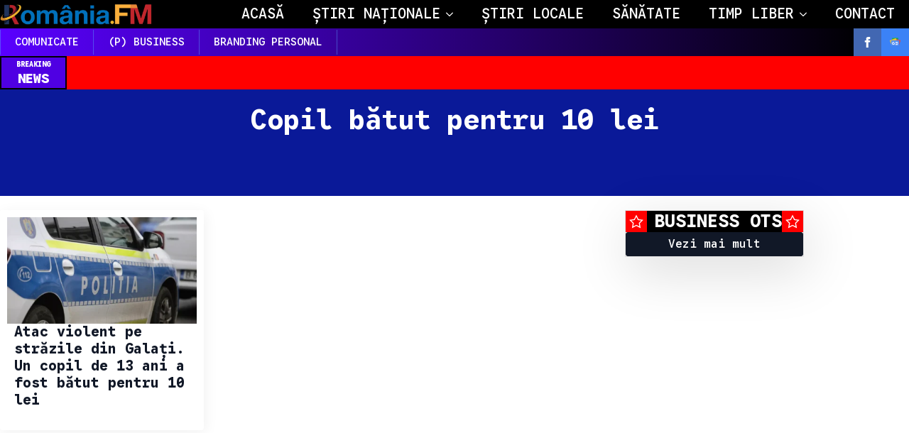

--- FILE ---
content_type: text/html; charset=utf-8
request_url: https://www.google.com/recaptcha/api2/aframe
body_size: 266
content:
<!DOCTYPE HTML><html><head><meta http-equiv="content-type" content="text/html; charset=UTF-8"></head><body><script nonce="BNgRaCfeccCeWyeNvQUN9w">/** Anti-fraud and anti-abuse applications only. See google.com/recaptcha */ try{var clients={'sodar':'https://pagead2.googlesyndication.com/pagead/sodar?'};window.addEventListener("message",function(a){try{if(a.source===window.parent){var b=JSON.parse(a.data);var c=clients[b['id']];if(c){var d=document.createElement('img');d.src=c+b['params']+'&rc='+(localStorage.getItem("rc::a")?sessionStorage.getItem("rc::b"):"");window.document.body.appendChild(d);sessionStorage.setItem("rc::e",parseInt(sessionStorage.getItem("rc::e")||0)+1);localStorage.setItem("rc::h",'1768970014628');}}}catch(b){}});window.parent.postMessage("_grecaptcha_ready", "*");}catch(b){}</script></body></html>

--- FILE ---
content_type: text/css
request_url: https://romania.fm/wp-content/uploads/breakdance/css/selectors.css?v=d2a65df01aa30e8baf38200c41141519
body_size: -48
content:
.breakdance .box-corner::after{content:"";position:absolute;right:0;bottom:0;width:100px;height:50px;border-right:5px solid red;border-bottom:5px solid red}.breakdance .box-corner::before{content:"";position:absolute;left:0;top:0;width:100px;height:50px;border-left:5px solid red;border-top:5px solid red}.breakdance .box-corner-right{.breakdance .box-corner-right{position:relative}.breakdance .box-corner-right::before,.breakdance .box-corner-right::after,.breakdance .box-corner-right::first-line,.breakdance .box-corner-right::first-letter{content:'';position:absolute;background:red}.breakdance .box-corner-right::before{width:50px;height:5px;top:0;left:0}.breakdance .box-corner-right::after{width:5px;height:50px;top:0;left:0}}.breakdance .box-corner-small::after{content:"";position:absolute;right:0;bottom:0;width:20px;height:20px;border-right:5px solid red;border-bottom:5px solid red}.breakdance .box-corner-small::before{content:"";position:absolute;left:0;top:0;width:20px;height:20px;border-left:5px solid red;border-top:5px solid red}box-shadow:0 0.5rem 1rem rgba(0,0,0,0.15)!important;

--- FILE ---
content_type: text/css
request_url: https://romania.fm/wp-content/uploads/breakdance/css/post-374.css?v=3d9dbd6a6cddad8693bde0933316e420
body_size: 846
content:
.breakdance .bde-section-374-122{background-color:#0A1998}.breakdance .bde-section-374-122 .section-container{padding-left:20px;padding-right:20px;padding-bottom:20px;padding-top:20px}.breakdance .bde-div-374-121{width:100%;align-items:center;text-align:center;justify-content:center}.breakdance .bde-heading-374-111{color:#FFF;margin-bottom:4px}.breakdance .bde-text-374-112{width:554px;color:#FFF;margin-bottom:60px}@media (max-width:1023px){.breakdance .bde-text-374-112{margin-bottom:20px}}.breakdance .bde-section-374-110 .section-container{align-items:center;text-align:center}.breakdance .bde-section-374-110{background-color:var(--bd-palette-color-1)}.breakdance .bde-section-374-110 .section-container{--bde-section-width:1340px}.breakdance .bde-section-374-110 .section-container{padding-left:0px;padding-right:0px;padding-bottom:20px;padding-top:20px}@media (max-width:479px){.breakdance .bde-section-374-110 .section-container{--bde-section-width:100%}.breakdance .bde-section-374-110 .section-container{padding-left:10px;padding-right:10px}}.breakdance .bde-columns-374-114{--columnCount:2}@media (max-width:1119px){.breakdance .bde-columns-374-114{--columnCount:2}.breakdance .bde-columns-374-114.bde-columns{flex-direction:column;flex-wrap:nowrap}.breakdance .bde-columns-374-114.bde-columns>.bde-column{width:100%}}@media (max-width:1023px){.breakdance .bde-columns-374-114{--columnCount:2}}@media (max-width:767px){.breakdance .bde-columns-374-114{--columnCount:2}}@media (max-width:479px){.breakdance .bde-columns-374-114{--columnCount:2}}.breakdance .bde-column-374-115{--column-width:70%}.breakdance .bde-post-list-374-125>.bde-loop{--bde-posts-gap:10px;--bde-posts-per-row:3}.breakdance .bde-post-list-374-125 .bde-posts-pagination{justify-content:center}.breakdance .bde-post-list-374-125 .bde-posts-navigation-numbers-prev-next{align-items:center}.breakdance .bde-post-list-374-125 .bde-posts-pagination-loadmore-button{border-radius:0px}.breakdance .bde-post-list-374-125 .bde-posts-pagination-loadmore-button{--bde-button-width:100%;display:flex}.breakdance .bde-post-list-374-125 .bde-posts-pagination-loadmore-button::after{content:"";display:block;background-color:currentColor;width:0.9em;height:0.9em;margin-right:4px;margin-left:4px;mask-image:url(data:image/svg+xml,%3Csvg%20xmlns%3D%22http%3A%2F%2Fwww.w3.org%2F2000%2Fsvg%22%20viewBox%3D%220%200%20448%20512%22%3E%3Cpath%20d%3D%22M416%20208H272V64c0-17.67-14.33-32-32-32h-32c-17.67%200-32%2014.33-32%2032v144H32c-17.67%200-32%2014.33-32%2032v32c0%2017.67%2014.33%2032%2032%2032h144v144c0%2017.67%2014.33%2032%2032%2032h32c17.67%200%2032-14.33%2032-32V304h144c17.67%200%2032-14.33%2032-32v-32c0-17.67-14.33-32-32-32z%22%2F%3E%3C%2Fsvg%3E);mask-position:0 0;mask-size:100% 100%;mask-repeat:no-repeat;-webkit-mask-image:url(data:image/svg+xml,%3Csvg%20xmlns%3D%22http%3A%2F%2Fwww.w3.org%2F2000%2Fsvg%22%20viewBox%3D%220%200%20448%20512%22%3E%3Cpath%20d%3D%22M416%20208H272V64c0-17.67-14.33-32-32-32h-32c-17.67%200-32%2014.33-32%2032v144H32c-17.67%200-32%2014.33-32%2032v32c0%2017.67%2014.33%2032%2032%2032h144v144c0%2017.67%2014.33%2032%2032%2032h32c17.67%200%2032-14.33%2032-32V304h144c17.67%200%2032-14.33%2032-32v-32c0-17.67-14.33-32-32-32z%22%2F%3E%3C%2Fsvg%3E);-webkit-mask-position:0 0;-webkit-mask-size:100% 100%;transition-timing-function:ease-in-out;transition-property:transform,background-color;transition-duration:var(--bde-transition-duration)}.breakdance .bde-post-list-374-125 .bde-posts-pagination-loadmore-button{flex-direction:row-reverse}.breakdance .bde-post-list-374-125 .ee-post{border-radius:4px;box-shadow:2px 4px 20px 0px #0000000F;padding:10px 10px 10px 10px;align-items:flex-start}.breakdance .bde-post-list-374-125 .ee-post-wrap{align-items:flex-start}.breakdance .bde-post-list-374-125 .ee-post-title{text-align:left}.breakdance .bde-post-list-374-125 .ee-post-meta{justify-content:flex-start}.breakdance .bde-post-list-374-125 .ee-post-taxonomy{justify-content:flex-start}.breakdance .bde-post-list-374-125 .ee-post-content{text-align:left}@media (max-width:1119px){.breakdance .bde-post-list-374-125>.bde-loop{--bde-posts-per-row:2}}@media (max-width:1023px){.breakdance .bde-post-list-374-125>.bde-loop{--bde-posts-per-row:1}}.breakdance .bde-column-374-116{--column-width:30%}.breakdance .bde-div-374-132{border-top:1px solid var(--bde-palette-border-7116c209-a61d-4e81-b59e-e28d95bf335c-3);border-bottom:1px solid var(--bde-palette-border-7116c209-a61d-4e81-b59e-e28d95bf335c-3);border-left:1px solid var(--bde-palette-border-7116c209-a61d-4e81-b59e-e28d95bf335c-3);border-right:1px solid var(--bde-palette-border-7116c209-a61d-4e81-b59e-e28d95bf335c-3);box-shadow:5px 20px 75px 0px #00000025}.breakdance .bde-div-374-127{width:100%;min-height:20px}.breakdance .bde-div-374-127{display:flex;flex-direction:row;flex-wrap:nowrap;justify-content:space-between;align-items:center}.breakdance .bde-div-374-127{background-color:#000}.breakdance .bde-icon-374-128 .bde-icon-icon.breakdance-icon-atom{font-size:20px}.breakdance .bde-icon-374-128 .bde-icon-icon.breakdance-icon-atom svg:first-child{fill:var(--bde-background-color)}.breakdance .bde-icon-374-128{background-color:var(--bde-palette-red-e784c40d-d62a-4c02-b19d-5780d5389eb7-1);padding:5px 5px 5px 5px}.breakdance .bde-heading-374-129{width:100%;text-align:center;color:var(--bde-background-color);font-size:25px}.breakdance .bde-heading-374-129{background-color:#000;padding-left:10px}.breakdance .bde-icon-374-130 .bde-icon-icon.breakdance-icon-atom{font-size:20px}.breakdance .bde-icon-374-130 .bde-icon-icon.breakdance-icon-atom svg:first-child{fill:var(--bde-background-color)}.breakdance .bde-icon-374-130{background-color:var(--bde-palette-red-e784c40d-d62a-4c02-b19d-5780d5389eb7-1);padding:5px 5px 5px 5px}.breakdance .bde-post-list-374-131>.bde-loop{--bde-posts-gap:0px}.breakdance .bde-post-list-374-131 .ee-post{border-bottom:1px solid #0000001C;border-radius:0px;padding:5px 10px 5px 10px;flex-direction:row;gap:10px}.breakdance .bde-post-list-374-131 .ee-post-wrap{align-items:flex-start}.breakdance .bde-post-list-374-131 .ee-post-meta-item:not(:last-child):after{content:"/"}.breakdance .bde-post-list-374-131 .ee-post-title{margin-bottom:0px;text-align:left}.breakdance .bde-post-list-374-131 .ee-post-title a{font-size:15px}.breakdance .bde-post-list-374-131 .ee-post-title a:hover{color:var(--bde-palette-red-background-933e8204-c090-427f-bd9b-4c01b2d2861e-4)}.breakdance .bde-post-list-374-131 .ee-posts .ee-post-image-link{width:30%}.breakdance .bde-post-list-374-131 .ee-post-image{padding-bottom:calc(1 * 100%)}.breakdance .bde-post-list-374-131 .ee-post-meta{justify-content:flex-start}.breakdance .bde-post-list-374-131 .ee-post-taxonomy{justify-content:flex-start}.breakdance .bde-post-list-374-131 .ee-post-content{text-align:left}@media (max-width:1023px){.breakdance .bde-post-list-374-131>.bde-loop{--bde-posts-per-row:1}}.breakdance .bde-button-374-133{width:100%}.breakdance .bde-button-374-133 .bde-button__button{padding:var(--bde-button-padding-sm)}.breakdance .bde-button-374-133 .bde-button__button{--bde-button-width:100%;display:flex}

--- FILE ---
content_type: text/javascript
request_url: https://romania.fm/wp-content/plugins/next-stage-ads/assets/js/frontend.js
body_size: 6290
content:
/**
 * Frontend JavaScript for Next Stage Ads Reward Popup
 */
(function($) {
    'use strict';

    // Initialize global flag for BoostAds conflict resolution
    window.boostAdsActive = false;

    var NextStageAdsReward = {
        init: function() {
            this.rewardEnabled = nextStageAdsData.rewardEnabled;
            this.rewardDelay = parseInt(nextStageAdsData.rewardDelay) || 30;
            this.rewardAutoClose = parseInt(nextStageAdsData.rewardAutoClose) || 10;
            this.rewardPages = nextStageAdsData.rewardPages || 'single';
            this.rewardDeviceTarget = nextStageAdsData.rewardDeviceTarget || 'mobile';
            this.rewardFacebookOnly = !!nextStageAdsData.rewardFacebookOnly;
            this.rewardPrecountPosition = nextStageAdsData.rewardPrecountPosition || 'bottom-left';
            this.rewardHeaderPosition = nextStageAdsData.rewardHeaderPosition || 'top';
            this.rewardReshowDelay = parseInt(nextStageAdsData.rewardReshowDelay) || 0;
            this.rewardMaxReshows = parseInt(nextStageAdsData.rewardMaxReshows) || 3;
            this.adsenseCode = nextStageAdsData.adsenseCode || '';
            this.fallbackContent = nextStageAdsData.fallbackContent || '';
            this.showCloseButton = nextStageAdsData.showCloseButton;
            this._reshowTimer = null;
            this._reshowCount = 0;
            // Sticky ads config
            this.stickyEnabled = !!nextStageAdsData.stickyEnabled;
            this.stickyHeight = parseInt(nextStageAdsData.stickyHeight) || 60;
            this.stickyDeviceTarget = nextStageAdsData.stickyDeviceTarget || 'mobile';
            this.stickyFacebookOnly = !!nextStageAdsData.stickyFacebookOnly;
            this.stickyAdsenseCode = nextStageAdsData.stickyAdsenseCode || '';
            this.stickyFallbackContent = nextStageAdsData.stickyFallbackContent || '';

            // Sticky ads should init first if enabled
            if (this.stickyEnabled) {
                this.initStickyAds();
            }

            // Check if BoostAds is active and prevent reward ads
            if (window.boostAdsActive) {
                console.log('NextStageAds: Reward ads prevented by active BoostAds');
                return;
            }

            if (this.rewardEnabled && this.shouldShowPopup()) {
                this.createPrecountNotifier();
                this.initPopup();
            }
        },

        // Detect if an ad is actually filled (requires a sized iframe)
        isAdFilled: function($container) {
            try {
                var hasSizedIframe = $container.find('iframe').filter(function() {
                    var r = this.getBoundingClientRect();
                    return r && r.width > 10 && r.height > 10;
                }).length > 0;
                if (hasSizedIframe) return true;
            } catch (e) {}
            return false;
        },

        // Observe DOM for ad fill with a timeout; calls onDone(true|false)
        waitForAdFill: function($container, timeoutMs, onDone) {
            var finished = false;
            var observer = null;
            var timer = null;

            function finish(filled) {
                if (finished) return;
                finished = true;
                try { if (observer) observer.disconnect(); } catch (e) {}
                try { if (timer) clearTimeout(timer); } catch (e) {}
                try { onDone(!!filled); } catch (e) {}
            }

            // Immediate check
            if (NextStageAdsReward.isAdFilled($container)) {
                finish(true);
                return;
            }

            // Observe for mutations that indicate fill
            try {
                observer = new MutationObserver(function() {
                    if (NextStageAdsReward.isAdFilled($container)) {
                        finish(true);
                    }
                });
                observer.observe($container[0], { childList: true, subtree: true, attributes: true, attributeFilter: ['style', 'class', 'data-adsbygoogle-status', 'height'] });
            } catch (e) {}

            // Timeout fallback
            timer = setTimeout(function() { finish(false); }, timeoutMs);
        },

        // Execute inline <script> tags inside a container (no external src)
        runInlineScriptsIn: function($container) {
            try {
                $container.find('script').each(function() {
                    if (!this.src) {
                        try { eval(this.textContent); } catch (e) {}
                    }
                });
            } catch (e) {}
        },

        // Push AdSense for all ins.adsbygoogle inside container up to max pushes per element
        pushAdsByGoogleIn: function($container, maxPushes) {
            if (!window.adsbygoogle || typeof window.adsbygoogle.push !== 'function') { return; }
            try {
                $container.find('ins.adsbygoogle').each(function() {
                    var pushes = this._nsaPushes || 0;
                    if (pushes < maxPushes) {
                        try { window.adsbygoogle.push({}); } catch (e) {}
                        this._nsaPushes = pushes + 1;
                    }
                });
            } catch (e) {}
        },

        shouldShowPopup: function() {
            // Check if we're on the right page type
            var isSingle = $('body').hasClass('single-post') || $('body').hasClass('single');
            var isPage = $('body').hasClass('page');

            // Device targeting
            var isMobile = /Mobi|Android|iPhone|iPad|iPod|Opera Mini|IEMobile/i.test(navigator.userAgent);
            if (this.rewardDeviceTarget === 'mobile' && !isMobile) {
                return false;
            }

            // Facebook-only targeting
            if (this.rewardFacebookOnly) {
                var ref = document.referrer || '';
                if (!/facebook\.com|fb\.com|m\.facebook\.com/i.test(ref)) {
                    return false;
                }
            }

            switch (this.rewardPages) {
                case 'all':
                    return true;
                case 'single':
                    return isSingle;
                case 'page':
                    return isPage;
                default:
                    return isSingle;
            }
        },

        initPopup: function() {
            // Create popup HTML
            this.createPopupHTML();

            // Start countdown timer and store it for early opening
            this._popupTimeout = setTimeout(function() {
                NextStageAdsReward.showPopup();
            }, this.rewardDelay * 1000);
        },

        createPrecountNotifier: function() {
            var remaining = this.rewardDelay;
            if (!remaining || remaining <= 0) { return; }

            // Build element
            var r = 30; // ring radius
            var circumference = 2 * Math.PI * r;
            var $note = $('<div class="next-stage-ads-precount ' + this.rewardPrecountPosition + '" id="next-stage-ads-precount">\n' +
                '  <div class="inner">\n' +
                '    <div class="ad-label">AD</div>\n' +
                '    <div class="time" id="next-stage-ads-precount-time"></div>\n' +
                '  </div>\n' +
                '  <svg viewBox="0 0 64 64" preserveAspectRatio="xMidYMid meet">\n' +
                '    <circle class="ring-bg" cx="32" cy="32" r="' + r + '" fill="none"></circle>\n' +
                '    <circle class="ring-progress" id="next-stage-ads-precount-ring" cx="32" cy="32" r="' + r + '" fill="none" stroke-dasharray="' + circumference + '" stroke-dashoffset="0"></circle>\n' +
                '  </svg>\n' +
                '</div>');
            $('body').append($note);

            var $time = $('#next-stage-ads-precount-time');
            var $ring = $('#next-stage-ads-precount-ring');
            $time.text(remaining);

            var totalMs = NextStageAdsReward.rewardDelay * 1000;
            var endTs = Date.now() + totalMs;
            var lastShown = remaining;

            function animate() {
                var now = Date.now();
                var leftMs = Math.max(0, endTs - now);
                var ratio = leftMs / totalMs; // 1 -> 0
                var offset = circumference * (1 - ratio);
                $ring.css('stroke-dashoffset', offset);

                var leftSec = Math.ceil(leftMs / 1000);
                if (leftSec !== lastShown) {
                    lastShown = leftSec;
                    $time.text(leftSec);
                }

                if (leftMs <= 0) {
                    $('#next-stage-ads-precount').remove();
                } else {
                    NextStageAdsReward._precountRaf = requestAnimationFrame(animate);
                }
            }

            // kick off animation
            NextStageAdsReward._precountRaf = requestAnimationFrame(animate);

            // click to open immediately
            $('#next-stage-ads-precount').on('click', function() {
                if (NextStageAdsReward._popupTimeout) {
                    clearTimeout(NextStageAdsReward._popupTimeout);
                    NextStageAdsReward._popupTimeout = null;
                }
                if (NextStageAdsReward._precountRaf) {
                    cancelAnimationFrame(NextStageAdsReward._precountRaf);
                    NextStageAdsReward._precountRaf = null;
                }
                $('#next-stage-ads-precount').remove();
                NextStageAdsReward.showPopup();
            });
        },

        createPopupHTML: function() {
            // Butonul apare întotdeauna în HTML, starea se controlează prin CSS în showPopup
            var closeButtonClass = this.showCloseButton ? 'next-stage-ads-reward-popup-close show' : 'next-stage-ads-reward-popup-close show disabled';
            var closeButtonHTML = `<button class="${closeButtonClass}" id="reward-popup-close">&times;</button>`;

            // Determine header position class
            var headerPositionClass = this.rewardHeaderPosition === 'bottom' ? 'header-bottom' : 'header-top';
            console.log('Header position:', this.rewardHeaderPosition, 'Class:', headerPositionClass);

            var popupHTML = `
                <div class="next-stage-ads-reward-popup-overlay" id="next-stage-ads-reward-popup">
                    <div class="next-stage-ads-reward-popup-container ${headerPositionClass}">
                        <div class="next-stage-ads-reward-popup-header">
                            <div class="next-stage-ads-reward-popup-countdown">
                                <span class="next-stage-ads-reward-popup-countdown-text">Reclama se închide după</span>
                                <span class="next-stage-ads-reward-popup-timer" id="reward-popup-timer">${this.rewardAutoClose}</span>
                                <span class="next-stage-ads-reward-popup-countdown-text">secunde</span>
                            </div>
                            ${closeButtonHTML}
                        </div>
                        <div class="next-stage-ads-reward-popup-content">
                            <div class="next-stage-ads-reward-popup-ad" id="reward-popup-ad">
                                ${this.adsenseCode || this.fallbackContent || '<div style="text-align: center; color: #666;">Reclama nu este configurată</div>'}
                            </div>
                        </div>
                    </div>
                </div>
            `;

            $('body').append(popupHTML);

            // NU executăm încă script-urile AdSense - așteptăm ca popup-ul să fie vizibil
        },



        executeAdSenseScriptsDelayed: function() {
            var $popupAd = $('#reward-popup-ad');
            var $popupOverlay = $('#next-stage-ads-reward-popup');

            // Adaugă clasa visible pentru a indica că popup-ul este afișat
            $popupOverlay.addClass('visible');

            // Enforce full-height sizing for initial ad content
            var enforceRewardHeights = function() {
                try {
                    $popupAd.css({ 'height': '100%', 'max-height': '100%', 'width': '100%' });
                    $popupAd.find('ins.adsbygoogle').css({
                        'height': '100%',
                        'min-height': 0,
                        'max-height': '100%',
                        'width': '100%',
                        'display': 'block'
                    });
                    $popupAd.find('iframe').css({
                        'height': '100%',
                        'max-height': '100%',
                        'width': '100%'
                    });
                } catch (e) {}
            };
            enforceRewardHeights();
            try {
                var rewardObs = new MutationObserver(function() { enforceRewardHeights(); });
                rewardObs.observe($popupAd[0], { childList: true, subtree: true, attributes: true, attributeFilter: ['style', 'class', 'height'] });
                $popupAd.data('nsaRewardObs', rewardObs);
            } catch (e) {}

            // DOM-based fallback: wait for fill up to 2000ms; inject fallback if still unfilled
            NextStageAdsReward.waitForAdFill($popupAd, 2000, function(filled) {
                if (!filled && NextStageAdsReward.fallbackContent) {
                    try {
                        $popupAd.html(NextStageAdsReward.fallbackContent);
                        // Execute fallback inline scripts and trigger AdSense
                        try {
                            $popupAd.find('script').each(function() { if (!this.src) { try { eval(this.textContent); } catch (e) {} } });
                        } catch (e) {}
                        if (window.adsbygoogle && typeof window.adsbygoogle.push === 'function') {
                            try { $popupAd.find('ins.adsbygoogle').each(function() { try { window.adsbygoogle.push({}); } catch (e) {} }); } catch (e) {}
                        }
                    } catch (e) {}
                }
            });

            // Wait for dimensions to be properly calculated and popup to be fully visible
            var checkDimensionsAndVisibility = function() {
                var isVisible = $popupOverlay.is(':visible');
                var hasDimensions = $popupAd.width() > 0 && $popupAd.height() > 0;
                var hasContent = $popupAd.html().trim().length > 0;
                var hasAdElements = $popupAd.find('ins.adsbygoogle').length > 0;

                

                if (isVisible && hasDimensions && hasContent && hasAdElements) {
                    // Popup-ul este complet vizibil și are dimensiuni - execută AdSense
                    try { clearTimeout(rewardFallbackTimer); } catch (e) {}
                    

                    // Execută script-urile inline AdSense găsite în popup
                    $popupAd.find('script').each(function() {
                        if (!this.src) { // Script inline (nu external)
                            try {
                                eval(this.textContent);
                            } catch (e) {}
                        }
                    });

                    // Forțează încărcarea AdSense pentru toate elementele ins.adsbygoogle
                    if (window.adsbygoogle && typeof window.adsbygoogle.push === 'function') {
                        try {
                            // Push pentru fiecare element AdSense din popup
                            $popupAd.find('ins.adsbygoogle').each(function() {
                                try {
                                    window.adsbygoogle.push({});
                                    this._nsaPushes = (this._nsaPushes || 0) + 1;
                                } catch (e) {}
                            });
                        } catch (e) {}
                    }

                    // One more retry push after a moment if still not filled
                    setTimeout(function() {
                        if (!NextStageAdsReward.isAdFilled($popupAd) && window.adsbygoogle && typeof window.adsbygoogle.push === 'function') {
                            try {
                                $popupAd.find('ins.adsbygoogle').each(function() {
                                    var pushes = this._nsaPushes || 0;
                                    if (pushes < 2) {
                                        window.adsbygoogle.push({});
                                        this._nsaPushes = pushes + 1;
                                    }
                                });
                            } catch (e) {}
                        }
                    }, 1500);
                } else if (isVisible && hasDimensions && hasContent && !hasAdElements) {
                    // Popup-ul este vizibil dar nu are elemente AdSense - nu mai așteptăm
                    
                } else {
                    // Retry after a short delay
                    setTimeout(checkDimensionsAndVisibility, 100);
                }
            };

            // Start checking after popup is fully displayed
            setTimeout(checkDimensionsAndVisibility, 200);
        },

        showPopup: function() {
            // Check if BoostAds is active and prevent reward popup
            if (window.boostAdsActive) {
                console.log('NextStageAds: Reward popup prevented by active BoostAds');
                return;
            }

            // Clear any existing reshow timer when showing popup manually
            if (this._reshowTimer) {
                clearTimeout(this._reshowTimer);
                this._reshowTimer = null;
            }

            var $popup = $('#next-stage-ads-reward-popup');
            var $timer = $('#reward-popup-timer');
            var $closeBtn = $('#reward-popup-close');

            // Temporarily hide sticky ads if visible and remember to restore
            (function() {
                var $sticky = $('#next-stage-ads-sticky');
                if ($sticky.length && $sticky.is(':visible')) {
                    NextStageAdsReward._stickyWasVisible = true;
                    $sticky.stop(true, true).fadeOut(200);
                    $('body').removeClass('next-stage-ads-sticky-open').css('--nsa-sticky-height', null);
                } else {
                    NextStageAdsReward._stickyWasVisible = false;
                }
            })();

            // Show popup
            $popup.fadeIn(300, function() {
                // Execute AdSense after popup is fully visible
                NextStageAdsReward.executeAdSenseScriptsDelayed();
            });

            // Prevent body scroll
            $('body').addClass('next-stage-ads-popup-open');

            // Remove precount notifier if present
            if (this._precountInterval) { clearInterval(this._precountInterval); }
            if (this._precountRaf) { cancelAnimationFrame(this._precountRaf); this._precountRaf = null; }
            $('#next-stage-ads-precount').remove();

            // Handle close button visibility based on setting
            if ($closeBtn.length) {
                // Butonul este deja adăugat în HTML cu clasa potrivită
                // Dacă opțiunea este dezactivată, facem butonul inactiv până la sfârșitul countdown-ului

                if (!this.showCloseButton) {
                    // Dacă opțiunea este dezactivată, butonul este inactiv până la sfârșitul countdown-ului
                    $closeBtn.addClass('disabled').removeClass('show');
                }
            }

            // Start countdown
            var countdown = this.rewardAutoClose;
            var countdownInterval = setInterval(function() {
                countdown--;
                $timer.text(countdown);

                if (countdown <= 0) {
                    clearInterval(countdownInterval);
                    // Dacă butonul era dezactivat, îl activăm acum
                    if ($closeBtn.length && $closeBtn.hasClass('disabled')) {
                        $closeBtn.removeClass('disabled');
                        // Dacă opțiunea era dezactivată, acum permitem închiderea
                        if (!NextStageAdsReward.showCloseButton) {
                            $closeBtn.addClass('show');
                        }
                    }
                }
            }, 1000);





            // Close button handler (only if button exists)
            if ($closeBtn.length) {
                $closeBtn.on('click', function() {
                    // Verificăm dacă butonul nu este dezactivat
                    if (!$closeBtn.hasClass('disabled')) {
                        clearInterval(countdownInterval);
                        NextStageAdsReward.hidePopup();
                    }
                });
            }

            // ESC key handler
            $(document).on('keydown.reward-popup', function(e) {
                if (e.keyCode === 27) { // ESC key
                    clearInterval(countdownInterval);
                    NextStageAdsReward.hidePopup();
                }
            });

            // Click outside to close (optional - commented out for now)
            /*
            $popup.on('click', function(e) {
                if (e.target === this) {
                    clearInterval(countdownInterval);
                    NextStageAdsReward.hidePopup();
                }
            });
            */
        },

        hidePopup: function() {
            var $popup = $('#next-stage-ads-reward-popup');

            // Clear any existing reshow timer
            if (this._reshowTimer) {
                clearTimeout(this._reshowTimer);
                this._reshowTimer = null;
            }

            $popup.fadeOut(300, function() {
                $popup.remove();
                $('body').removeClass('next-stage-ads-popup-open');
                $(document).off('keydown.reward-popup');

                // Restore sticky ads if they were visible before
                var $sticky = $('#next-stage-ads-sticky');
                if (NextStageAdsReward._stickyWasVisible && $sticky.length && !window.boostAdsActive) {
                    $sticky.stop(true, true).fadeIn(200);
                    $('body').addClass('next-stage-ads-sticky-open').css('--nsa-sticky-height', NextStageAdsReward.stickyHeight + 'px');
                } else if (NextStageAdsReward.stickyEnabled && !$sticky.length) {
                    // If sticky was not present (e.g., user closed it), re-init if enabled
                    NextStageAdsReward.initStickyAds();
                }

                // Schedule reshow if delay is set and max reshow limit not reached
                if (NextStageAdsReward.rewardReshowDelay > 0) {
                    // Check if we can reshow (0 = unlimited, or count less than max)
                    var canReshow = NextStageAdsReward.rewardMaxReshows === 0 || 
                                   NextStageAdsReward._reshowCount < NextStageAdsReward.rewardMaxReshows;
                    
                    if (canReshow) {
                        NextStageAdsReward._reshowCount++;
                        console.log('NextStageAds: Scheduling reshow #' + NextStageAdsReward._reshowCount + ' of max ' + (NextStageAdsReward.rewardMaxReshows === 0 ? 'unlimited' : NextStageAdsReward.rewardMaxReshows));
                        
                        NextStageAdsReward._reshowTimer = setTimeout(function() {
                            // Check if BoostAds is active before reshowing
                            if (!window.boostAdsActive) {
                                NextStageAdsReward.createPopupHTML();
                                NextStageAdsReward.showPopup();
                            }
                        }, NextStageAdsReward.rewardReshowDelay * 1000);
                    } else {
                        console.log('NextStageAds: Maximum reshow limit reached (' + NextStageAdsReward.rewardMaxReshows + ')');
                    }
                }
            });
        },

        // Sticky Ads
        initStickyAds: function() {
            // Check if BoostAds is active and prevent sticky ads
            if (window.boostAdsActive) {
                console.log('NextStageAds: Sticky ads prevented by active BoostAds');
                return;
            }

            if (document.getElementById('next-stage-ads-sticky')) { return; }
            // Page targeting
            var isSingle = $('body').hasClass('single-post') || $('body').hasClass('single');
            var isPage = $('body').hasClass('page');
            var stickyPages = nextStageAdsData.stickyPages || 'all';
            if (!(stickyPages === 'all' || (stickyPages === 'single' && isSingle) || (stickyPages === 'page' && isPage))) {
                return;
            }

            // Device targeting
            var isMobile = /Mobi|Android|iPhone|iPad|iPod|Opera Mini|IEMobile/i.test(navigator.userAgent);
            if (this.stickyDeviceTarget === 'mobile' && !isMobile) {
                return;
            }

            // Facebook-only targeting
            if (this.stickyFacebookOnly) {
                var ref = document.referrer || '';
                if (!/facebook\.com|fb\.com|m\.facebook\.com/i.test(ref)) {
                    return;
                }
            }

            // Build sticky DOM
            var stickyHtml = '' +
                '<div class="next-stage-ads-sticky" id="next-stage-ads-sticky" style="--nsa-sticky-height: ' + this.stickyHeight + 'px; height: ' + this.stickyHeight + 'px !important; max-height: ' + this.stickyHeight + 'px !important; min-height: ' + this.stickyHeight + 'px !important;" role="region" aria-label="Sticky ad">' +
                '  <div class="next-stage-ads-sticky-inner">' +
                '    <button class="next-stage-ads-sticky-close" id="next-stage-ads-sticky-close" aria-label="Inchide">&times;</button>' +
                '    <div class="next-stage-ads-sticky-slot" id="next-stage-ads-sticky-slot">' +
                (this.stickyAdsenseCode || this.stickyFallbackContent || '<div style="color:#ccc;font-size:12px;">Sticky ad neconfigurat</div>') +
                '    </div>' +
                '  </div>' +
                '</div>';
            $('body').append(stickyHtml);

            // Adjust body padding
            $('body').addClass('next-stage-ads-sticky-open').css('--nsa-sticky-height', this.stickyHeight + 'px');

            var $sticky = $('#next-stage-ads-sticky');
            var $slot = $('#next-stage-ads-sticky-slot');

            // Check if BoostAds is active before showing sticky
            if (window.boostAdsActive) {
                console.log('NextStageAds: Sticky banner prevented by active BoostAds');
                $sticky.hide(); // Hide it immediately
                return;
            }

            // Show sticky immediately and then try to load ad
            $sticky.show();
            if (!nextStageAdsData.stickyShowCloseButton) {
                $('#next-stage-ads-sticky-close').hide();
            }

            // Enforce configured sticky height even for responsive ads
            var enforceStickyHeights = function() {
                try {
                    // Enforce wrapper dimensions strictly
                    var h = NextStageAdsReward.stickyHeight;
                    $('#next-stage-ads-sticky').attr('style', function(i, s){
                        s = s || '';
                        // Remove previous height declarations to avoid growth
                        s = s.replace(/height:\s*[^;]+;?/gi, '')
                             .replace(/max-height:\s*[^;]+;?/gi, '')
                             .replace(/min-height:\s*[^;]+;?/gi, '');
                        return '--nsa-sticky-height: ' + h + 'px; height: ' + h + 'px !important; max-height: ' + h + 'px !important; min-height: ' + h + 'px !important; display: block !important; ' + s;
                    });
                    // Inject or update a dynamic style tag to force slot height
                    try {
                        var styleId = 'nsa-sticky-size-style';
                        var styleEl = document.getElementById(styleId);
                        var cssRules = '#next-stage-ads-sticky-slot{height:' + h + 'px!important;max-height:' + h + 'px!important;min-height:' + h + 'px!important;overflow:hidden!important;width:100%!important;display:block!important;}\n' +
                                       '#next-stage-ads-sticky-slot ins.adsbygoogle,#next-stage-ads-sticky-slot iframe{height:100%!important;max-height:100%!important;width:100%!important;display:block!important;}';
                        if (!styleEl) {
                            styleEl = document.createElement('style');
                            styleEl.type = 'text/css';
                            styleEl.id = styleId;
                            styleEl.appendChild(document.createTextNode(cssRules));
                            (document.head || document.getElementsByTagName('head')[0]).appendChild(styleEl);
                        } else if (styleEl.textContent !== cssRules) {
                            styleEl.textContent = cssRules;
                        }
                    } catch (e) {}
                    $slot.find('ins.adsbygoogle').css({
                        'height': '100%',
                        'min-height': 0,
                        'max-height': '100%',
                        'width': '100%',
                        'display': 'block'
                    });
                    $slot.find('iframe').css({
                        'height': '100%',
                        'max-height': '100%',
                        'width': '100%'
                    });
                } catch (e) {}
            };
            enforceStickyHeights();
            try {
                var nsaObserver = new MutationObserver(function() { enforceStickyHeights(); });
                nsaObserver.observe($slot[0], { childList: true, subtree: true, attributes: true, attributeFilter: ['style', 'height'] });
                $slot.data('nsaObs', nsaObserver);
            } catch (e) {}
            setTimeout(enforceStickyHeights, 1000);

            // Dupa enforcement, executam push cand slotul a fost incarcat (exista si are continut)
            var checkAndPushSticky = function() {
                var hasSlot = $slot && $slot.length > 0;
                var hasContent = hasSlot && (($slot.html() || '').trim().length > 0);

                if (hasSlot && hasContent) {
                    // Executa scripturile inline o singura data pentru a permite aparitia ins.adsbygoogle
                    if (!$slot.data('nsaInlineExecuted')) {
                        $slot.find('script').each(function() {
                            if (!this.src) {
                                try { eval(this.textContent); } catch (e) {}
                            }
                        });
                        $slot.data('nsaInlineExecuted', true);
                    }

                    var hasAdElements = $slot.find('ins.adsbygoogle').length > 0;

                    // Fa un singur push cand elementele sunt prezente
                    if (hasAdElements && !$slot.data('nsaPushed')) {
                        var didPush = false;
                        try {
                            $slot.find('ins.adsbygoogle').each(function() {
                                try {
                                    window.adsbygoogle = window.adsbygoogle || [];
                                    window.adsbygoogle.push({});
                                    this._nsaPushes = (this._nsaPushes || 0) + 1;
                                    didPush = true;
                                } catch (e) {}
                            });
                        } catch (e) {}

                        if (didPush) {
                            $slot.data('nsaPushed', true);
                            return;
                        }
                    }

                    // Re-verifica rapid pana cand apar elementele sau se indeplinesc conditiile
                    setTimeout(checkAndPushSticky, 100);
                } else {
                    // Reincearca pana cand slotul exista si are continut
                    setTimeout(checkAndPushSticky, 100);
                }
            };

            // First check/push immediately
            checkAndPushSticky();

            // DOM-based detection: trigger fallback immediately if any descendant has data-ad-status="unfilled"
            try {
                var nsaUnfilledObserver = new MutationObserver(function() {
                    try {
                        var hasUnfilled = $slot.find('[data-ad-status="unfilled"]').length > 0;
                        if (hasUnfilled && NextStageAdsReward.stickyFallbackContent) {
                            nsaUnfilledObserver.disconnect();
                            $slot.html(NextStageAdsReward.stickyFallbackContent);
                            NextStageAdsReward.runInlineScriptsIn($slot);
                            if (window.adsbygoogle && typeof window.adsbygoogle.push === 'function') {
                                try { $slot.find('ins.adsbygoogle').each(function() { try { window.adsbygoogle.push({}); } catch (e) {} }); } catch (e) {}
                            }
                        }
                    } catch (e) {}
                });
                nsaUnfilledObserver.observe($slot[0], { attributes: true, subtree: true, attributeFilter: ['data-ad-status'] });
                $slot.data('nsaUnfilledObs', nsaUnfilledObserver);
            } catch (e) {}

            // DOM-based fallback for sticky: wait up to 2000ms
            NextStageAdsReward.waitForAdFill($slot, 2000, function(filled) {
                var hasUnfilled = false;
                try { hasUnfilled = $slot.find('[data-ad-status="unfilled"]').length > 0; } catch (e) { hasUnfilled = false; }
                if ((!filled || hasUnfilled) && NextStageAdsReward.stickyFallbackContent) {
                    try {
                        $slot.html(NextStageAdsReward.stickyFallbackContent);
                        // Executa scripturile fallback si push (doar daca API este gata)
                        NextStageAdsReward.runInlineScriptsIn($slot);
                        if (window.adsbygoogle && typeof window.adsbygoogle.push === 'function') {
                            try { $slot.find('ins.adsbygoogle').each(function() { try { window.adsbygoogle.push({}); } catch (e) {} }); } catch (e) {}
                        }
                    } catch (e) {}
                }
            });

            // Close handler
            $('#next-stage-ads-sticky-close').on('click', function() {
                $sticky.fadeOut(200, function() {
                    $sticky.remove();
                });
                $('body').removeClass('next-stage-ads-sticky-open').css('--nsa-sticky-height', null);
            });
        }
    };

    // Initialize when DOM is ready
    $(document).ready(function() {
        if (typeof nextStageAdsData !== 'undefined') {
            NextStageAdsReward.init();
        }
    });

})(jQuery);


--- FILE ---
content_type: application/javascript; charset=utf-8
request_url: https://fundingchoicesmessages.google.com/f/AGSKWxWqZpTq2OkO85YOHkbORnkxP77kHVLT92wXs-j6wvKfDj7X2UNYvF49JmdKFw6Ceb2jNfMhluy6YDqEcn0fgEPkLdlEh0NVFVKJldce8iciflb5F6oeKaBttrhg-Kkg6_1awWqqRGCDdD1bQrGKH2I32clKZkeOWqCUqSqYWXspWAoelOoWMVCnO4_6/_/adcxtnew__ads_v8./ad132m..468x60-/ad-skin-
body_size: -1291
content:
window['b2e0c32e-3b19-485d-9da5-b3b04deccb2b'] = true;